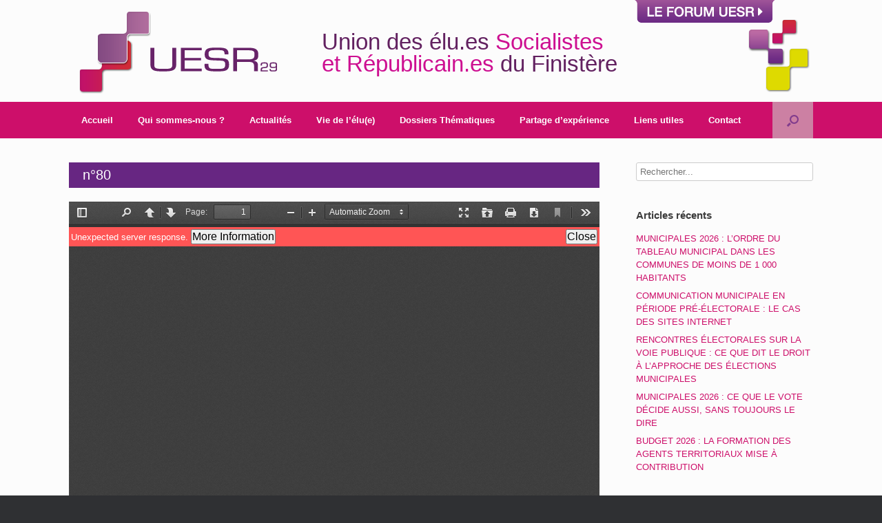

--- FILE ---
content_type: text/html; charset=UTF-8
request_url: https://uesr29.fr/n80/
body_size: 10555
content:
<!DOCTYPE html>
<html lang="fr-FR">
<head>
	<meta charset="UTF-8" />
	<meta http-equiv="X-UA-Compatible" content="IE=10" />
	<link rel="profile" href="http://gmpg.org/xfn/11" />
	<link rel="pingback" href="https://uesr29.fr/xmlrpc.php" />
	<script>
  (function(i,s,o,g,r,a,m){i['GoogleAnalyticsObject']=r;i[r]=i[r]||function(){
  (i[r].q=i[r].q||[]).push(arguments)},i[r].l=1*new Date();a=s.createElement(o),
  m=s.getElementsByTagName(o)[0];a.async=1;a.src=g;m.parentNode.insertBefore(a,m)
  })(window,document,'script','https://www.google-analytics.com/analytics.js','ga');

  ga('create', 'UA-9144359-65', 'auto');
  ga('send', 'pageview');

</script>
	<title>n°80 &#8211; Union des Elu.es Socialistes et Républicain.es du Finistère</title>
<link rel='dns-prefetch' href='//cdnjs.cloudflare.com' />
<link rel='dns-prefetch' href='//fonts.googleapis.com' />
<link rel='dns-prefetch' href='//s.w.org' />
<link rel="alternate" type="application/rss+xml" title="Union des Elu.es Socialistes et Républicain.es du Finistère &raquo; Flux" href="https://uesr29.fr/feed/" />
<link rel="alternate" type="application/rss+xml" title="Union des Elu.es Socialistes et Républicain.es du Finistère &raquo; Flux des commentaires" href="https://uesr29.fr/comments/feed/" />
		<script type="text/javascript">
			window._wpemojiSettings = {"baseUrl":"https:\/\/s.w.org\/images\/core\/emoji\/2.2.1\/72x72\/","ext":".png","svgUrl":"https:\/\/s.w.org\/images\/core\/emoji\/2.2.1\/svg\/","svgExt":".svg","source":{"concatemoji":"https:\/\/uesr29.fr\/wp-includes\/js\/wp-emoji-release.min.js?ver=4.7.31"}};
			!function(t,a,e){var r,n,i,o=a.createElement("canvas"),l=o.getContext&&o.getContext("2d");function c(t){var e=a.createElement("script");e.src=t,e.defer=e.type="text/javascript",a.getElementsByTagName("head")[0].appendChild(e)}for(i=Array("flag","emoji4"),e.supports={everything:!0,everythingExceptFlag:!0},n=0;n<i.length;n++)e.supports[i[n]]=function(t){var e,a=String.fromCharCode;if(!l||!l.fillText)return!1;switch(l.clearRect(0,0,o.width,o.height),l.textBaseline="top",l.font="600 32px Arial",t){case"flag":return(l.fillText(a(55356,56826,55356,56819),0,0),o.toDataURL().length<3e3)?!1:(l.clearRect(0,0,o.width,o.height),l.fillText(a(55356,57331,65039,8205,55356,57096),0,0),e=o.toDataURL(),l.clearRect(0,0,o.width,o.height),l.fillText(a(55356,57331,55356,57096),0,0),e!==o.toDataURL());case"emoji4":return l.fillText(a(55357,56425,55356,57341,8205,55357,56507),0,0),e=o.toDataURL(),l.clearRect(0,0,o.width,o.height),l.fillText(a(55357,56425,55356,57341,55357,56507),0,0),e!==o.toDataURL()}return!1}(i[n]),e.supports.everything=e.supports.everything&&e.supports[i[n]],"flag"!==i[n]&&(e.supports.everythingExceptFlag=e.supports.everythingExceptFlag&&e.supports[i[n]]);e.supports.everythingExceptFlag=e.supports.everythingExceptFlag&&!e.supports.flag,e.DOMReady=!1,e.readyCallback=function(){e.DOMReady=!0},e.supports.everything||(r=function(){e.readyCallback()},a.addEventListener?(a.addEventListener("DOMContentLoaded",r,!1),t.addEventListener("load",r,!1)):(t.attachEvent("onload",r),a.attachEvent("onreadystatechange",function(){"complete"===a.readyState&&e.readyCallback()})),(r=e.source||{}).concatemoji?c(r.concatemoji):r.wpemoji&&r.twemoji&&(c(r.twemoji),c(r.wpemoji)))}(window,document,window._wpemojiSettings);
		</script>
		<style type="text/css">
img.wp-smiley,
img.emoji {
	display: inline !important;
	border: none !important;
	box-shadow: none !important;
	height: 1em !important;
	width: 1em !important;
	margin: 0 .07em !important;
	vertical-align: -0.1em !important;
	background: none !important;
	padding: 0 !important;
}
</style>
<link rel='stylesheet' id='siteorigin-panels-front-css'  href='https://uesr29.fr/wp-content/plugins/siteorigin-panels/css/front.css?ver=2.4.21' type='text/css' media='all' />
<link rel='stylesheet' id='apss-font-awesome-css'  href='//cdnjs.cloudflare.com/ajax/libs/font-awesome/4.4.0/css/font-awesome.min.css?ver=4.2.6' type='text/css' media='all' />
<link rel='stylesheet' id='apss-font-opensans-css'  href='//fonts.googleapis.com/css?family=Open+Sans&#038;ver=4.7.31' type='text/css' media='all' />
<link rel='stylesheet' id='apss-frontend-css-css'  href='https://uesr29.fr/wp-content/plugins/accesspress-social-share/css/frontend.css?ver=4.2.6' type='text/css' media='all' />
<link rel='stylesheet' id='vantage-style-css'  href='https://uesr29.fr/wp-content/themes/uesr/style.css?ver=1.5.8' type='text/css' media='all' />
<link rel='stylesheet' id='font-awesome-css'  href='https://uesr29.fr/wp-content/themes/vantage/fontawesome/css/font-awesome.css?ver=4.6.2' type='text/css' media='all' />
<link rel='stylesheet' id='siteorigin-mobilenav-css'  href='https://uesr29.fr/wp-content/themes/vantage/inc/mobilenav/css/mobilenav.css?ver=1.5.8' type='text/css' media='all' />
<link rel='stylesheet' id='dflip-style-css'  href='https://uesr29.fr/wp-content/plugins/3d-flipbook-dflip-lite/assets/css/dflip.min.css?ver=2.2.32' type='text/css' media='all' />
<link rel='stylesheet' id='mimetypes-link-icons-css'  href='https://uesr29.fr/wp-content/plugins/mimetypes-link-icons/css/style.php?cssvars=bXRsaV9oZWlnaHQ9MTYmbXRsaV9pbWFnZV90eXBlPXBuZyZtdGxpX2xlZnRvcnJpZ2h0PWxlZnQ&#038;ver=3.0' type='text/css' media='all' />
<link rel='stylesheet' id='fancybox-css'  href='https://uesr29.fr/wp-content/plugins/easy-fancybox/fancybox/jquery.fancybox-1.3.8.min.css?ver=1.5.8.2' type='text/css' media='screen' />
<script type='text/javascript' src='https://uesr29.fr/wp-includes/js/jquery/jquery.js?ver=1.12.4'></script>
<script type='text/javascript' src='https://uesr29.fr/wp-includes/js/jquery/jquery-migrate.min.js?ver=1.4.1'></script>
<script type='text/javascript' src='https://uesr29.fr/wp-content/themes/vantage/js/jquery.flexslider.min.js?ver=2.1'></script>
<script type='text/javascript' src='https://uesr29.fr/wp-content/themes/vantage/js/jquery.touchSwipe.min.js?ver=1.6.6'></script>
<script type='text/javascript' src='https://uesr29.fr/wp-content/themes/vantage/js/jquery.theme-main.min.js?ver=1.5.8'></script>
<script type='text/javascript' src='https://uesr29.fr/wp-content/themes/vantage/js/jquery.fitvids.min.js?ver=1.0'></script>
<!--[if lt IE 9]>
<script type='text/javascript' src='https://uesr29.fr/wp-content/themes/vantage/js/html5.min.js?ver=3.7.3'></script>
<![endif]-->
<!--[if (gte IE 6)&(lte IE 8)]>
<script type='text/javascript' src='https://uesr29.fr/wp-content/themes/vantage/js/selectivizr.min.js?ver=1.0.2'></script>
<![endif]-->
<script type='text/javascript'>
/* <![CDATA[ */
var mobileNav = {"search":{"url":"https:\/\/uesr29.fr","placeholder":"Search"},"text":{"navigate":"Menu","back":"Back","close":"Close"},"nextIconUrl":"https:\/\/uesr29.fr\/wp-content\/themes\/vantage\/inc\/mobilenav\/images\/next.png","mobileMenuClose":"<i class=\"fa fa-times\"><\/i>"};
/* ]]> */
</script>
<script type='text/javascript' src='https://uesr29.fr/wp-content/themes/vantage/inc/mobilenav/js/mobilenav.min.js?ver=1.5.8'></script>
<script type='text/javascript' src='https://uesr29.fr/wp-content/plugins/siteorigin-premium/addons/theme/ajax-comments/js/ajax-comments.min.js?ver=1.0.3'></script>
<link rel='https://api.w.org/' href='https://uesr29.fr/wp-json/' />
<link rel="EditURI" type="application/rsd+xml" title="RSD" href="https://uesr29.fr/xmlrpc.php?rsd" />
<link rel="wlwmanifest" type="application/wlwmanifest+xml" href="https://uesr29.fr/wp-includes/wlwmanifest.xml" /> 
<link rel='prev' title='Michel BUREL maire de Plovan et vice-président de la Communauté de communes du Haut Pays Bigouden en charge de l’eau et du SAGE (schéma d’aménagement et de gestion des eaux).' href='https://uesr29.fr/michel-burel-maire-de-plovan-et-vice-president-de-la-communaute-de-communes-du-haut-pays-bigouden-en-charge-de-leau-et-du-sage-schema-damenagement-et-de-gestion-des-eaux/' />
<link rel='next' title='Qu’est-ce que le Service Civique?' href='https://uesr29.fr/quest-ce-que-le-service-civique/' />
<meta name="generator" content="WordPress 4.7.31" />
<link rel="canonical" href="https://uesr29.fr/n80/" />
<link rel='shortlink' href='https://uesr29.fr/?p=151' />
<link rel="alternate" type="application/json+oembed" href="https://uesr29.fr/wp-json/oembed/1.0/embed?url=https%3A%2F%2Fuesr29.fr%2Fn80%2F" />
<link rel="alternate" type="text/xml+oembed" href="https://uesr29.fr/wp-json/oembed/1.0/embed?url=https%3A%2F%2Fuesr29.fr%2Fn80%2F&#038;format=xml" />
<meta name="viewport" content="width=device-width, initial-scale=1" />		<style type="text/css">
			.so-mobilenav-mobile + * { display: none; }
			@media screen and (max-width: 890px) { .so-mobilenav-mobile + * { display: block; } .so-mobilenav-standard + * { display: none; } }
		</style>
		<style type="text/css" media="screen">
		#footer-widgets .widget { width: 100%; }
		#masthead-widgets .widget { width: 100%; }
	</style>
	<style type="text/css" id="vantage-footer-widgets">#footer-widgets aside { width : 100%; } </style> <style type="text/css" id="customizer-css">#masthead .hgroup h1, #masthead.masthead-logo-in-menu .logo > h1 { font-size: px } #page-title, article.post .entry-header h1.entry-title, article.page .entry-header h1.entry-title { color: #672682 } .entry-content h1, .entry-content h2, .entry-content h3, .entry-content h4, .entry-content h5, .entry-content h6, #comments .commentlist article .comment-author a, #comments .commentlist article .comment-author, #comments-title, #reply-title, #commentform label { color: #672682 } #comments-title, #reply-title { border-bottom-color: #672682 } #masthead .hgroup { padding-top: 10px; padding-bottom: 10px } .entry-content a, .entry-content a:visited, #secondary a, #secondary a:visited, #masthead .hgroup a, #masthead .hgroup a:visited, .comment-form .logged-in-as a, .comment-form .logged-in-as a:visited { color: #cd0f6a } .entry-content a:hover, .entry-content a:focus, .entry-content a:active, #secondary a:hover, #masthead .hgroup a:hover, #masthead .hgroup a:focus, #masthead .hgroup a:active, .comment-form .logged-in-as a:hover, .comment-form .logged-in-as a:focus, .comment-form .logged-in-as a:active { color: #96598e } .main-navigation ul { text-align: left } .main-navigation { background-color: #cd0f6a } .main-navigation a { color: #ffffff } .main-navigation ul ul { background-color: #813c8d } .main-navigation ul li:hover > a, #search-icon #search-icon-icon:hover { background-color: #813c8d } .main-navigation ul ul li:hover > a { background-color: #672682 } .main-navigation [class^="fa fa-"], .main-navigation .mobile-nav-icon { color: #ffffff } .main-navigation ul li.current-menu-item > a, .main-navigation ul li.current_page_item > a  { background-color: #672682 } #search-icon #search-icon-icon { background-color: #cc80a3 } #search-icon #search-icon-icon .vantage-icon-search { color: #813c8d } #search-icon .searchform { background-color: #cc80a3 } #search-icon .searchform input[name=s] { color: #3a3a3a } .main-navigation ul li a, #masthead.masthead-logo-in-menu .logo { padding-left: 18px; padding-right: 18px } #header-sidebar .widget_nav_menu ul.menu > li > ul.sub-menu { border-top-color: #515151 } .mobile-nav-frame { background-color: #6e2c85 } .mobile-nav-frame .title { background-color: #cd0f6a } .mobile-nav-frame ul li a.link, .mobile-nav-frame .next { color: #ffffff } .mobile-nav-frame ul { background-color: #6e2c85; border-color: #cd0f6a } a.button, button, html input[type="button"], input[type="reset"], input[type="submit"], .post-navigation a, #image-navigation a, article.post .more-link, article.page .more-link, .paging-navigation a, .woocommerce #page-wrapper .button, .woocommerce a.button, .woocommerce .checkout-button, .woocommerce input.button, #infinite-handle span button { text-shadow: none } a.button, button, html input[type="button"], input[type="reset"], input[type="submit"], .post-navigation a, #image-navigation a, article.post .more-link, article.page .more-link, .paging-navigation a, .woocommerce #page-wrapper .button, .woocommerce a.button, .woocommerce .checkout-button, .woocommerce input.button, .woocommerce #respond input#submit.alt, .woocommerce a.button.alt, .woocommerce button.button.alt, .woocommerce input.button.alt, #infinite-handle span { -webkit-box-shadow: none; -moz-box-shadow: none; box-shadow: none } #masthead { background-image: url("http://entetedemo.com/uesr29/wp-content/uploads/2017/01/header-1.jpg") } </style><link rel="icon" href="https://uesr29.fr/wp-content/uploads/2017/01/cropped-LogoUesr-1-32x32.png" sizes="32x32" />
<link rel="icon" href="https://uesr29.fr/wp-content/uploads/2017/01/cropped-LogoUesr-1-192x192.png" sizes="192x192" />
<link rel="apple-touch-icon-precomposed" href="https://uesr29.fr/wp-content/uploads/2017/01/cropped-LogoUesr-1-180x180.png" />
<meta name="msapplication-TileImage" content="https://uesr29.fr/wp-content/uploads/2017/01/cropped-LogoUesr-1-270x270.png" />

<!-- Easy FancyBox 1.5.8.2 using FancyBox 1.3.8 - RavanH (http://status301.net/wordpress-plugins/easy-fancybox/) -->
<script type="text/javascript">
/* <![CDATA[ */
var fb_timeout = null;
var fb_opts = { 'overlayShow' : true, 'hideOnOverlayClick' : true, 'showCloseButton' : true, 'margin' : 20, 'centerOnScroll' : true, 'enableEscapeButton' : true, 'autoScale' : true };
var easy_fancybox_handler = function(){
	/* IMG */
	var fb_IMG_select = 'a[href*=".jpg"]:not(.nolightbox,li.nolightbox>a), area[href*=".jpg"]:not(.nolightbox), a[href*=".jpeg"]:not(.nolightbox,li.nolightbox>a), area[href*=".jpeg"]:not(.nolightbox), a[href*=".png"]:not(.nolightbox,li.nolightbox>a), area[href*=".png"]:not(.nolightbox)';
	jQuery(fb_IMG_select).addClass('fancybox image');
	var fb_IMG_sections = jQuery('div.gallery ');
	fb_IMG_sections.each(function() { jQuery(this).find(fb_IMG_select).attr('rel', 'gallery-' + fb_IMG_sections.index(this)); });
	jQuery('a.fancybox, area.fancybox, li.fancybox a').fancybox( jQuery.extend({}, fb_opts, { 'transitionIn' : 'elastic', 'easingIn' : 'easeOutBack', 'transitionOut' : 'elastic', 'easingOut' : 'easeInBack', 'opacity' : false, 'hideOnContentClick' : false, 'titleShow' : true, 'titlePosition' : 'over', 'titleFromAlt' : true, 'showNavArrows' : true, 'enableKeyboardNav' : true, 'cyclic' : false }) );
}
var easy_fancybox_auto = function(){
	/* Auto-click */
	setTimeout(function(){jQuery('#fancybox-auto').trigger('click')},1000);
}
/* ]]> */
</script>
</head>

<body class="post-template-default single single-post postid-151 single-format-standard wp-custom-logo group-blog responsive layout-full no-js has-sidebar has-menu-search page-layout-default mobilenav">


<div id="page-wrapper">

	
	
		<header id="masthead" class="site-header" role="banner">

	<div class="hgroup full-container ">

					<a class="forum" href="http://forumuesr.fr/" target="_blank"><img src="https://uesr29.fr/wp-content/themes/uesr/design/Btn_Forum.png" /></a>
			<a href="https://uesr29.fr/" title="Union des Elu.es Socialistes et Républicain.es du Finistère" rel="home" class="logo"><img src="https://uesr29.fr/wp-content/uploads/2017/01/LogoUesr.png"  class="logo-no-height-constrain"  width="312"  height="128"  alt="Union des Elu.es Socialistes et Républicain.es du Finistère Logo"  /></a>
			<h1 class="TitrePrinc">Union des élu.es <span class="purple">Socialistes<br/>et Républicain.es</span> du Finistère</h1>
			
				<div class="support-text">
									</div>

			
		
	</div><!-- .hgroup.full-container -->

	
<nav role="navigation" class="site-navigation main-navigation primary use-sticky-menu mobile-navigation">

	<div class="full-container">
							<div id="search-icon">
				<div id="search-icon-icon"><div class="vantage-icon-search"></div></div>
				
<form method="get" class="searchform" action="https://uesr29.fr/" role="search">
	<input type="text" class="field" name="s" value="" placeholder="Rechercher..."/>
</form>
			</div>
		
					<div id="so-mobilenav-standard-1" data-id="1" class="so-mobilenav-standard"></div><div class="menu-menu-1-container"><ul id="menu-menu-1" class="menu"><li id="menu-item-25" class="menu-item menu-item-type-post_type menu-item-object-page menu-item-home menu-item-25"><a href="https://uesr29.fr/">Accueil</a></li>
<li id="menu-item-314" class="menu-item menu-item-type-custom menu-item-object-custom menu-item-has-children menu-item-314"><a href="#"><span class="icon"></span>Qui sommes-nous ?</a>
<ul class="sub-menu">
	<li id="menu-item-33" class="menu-item menu-item-type-post_type menu-item-object-page menu-item-33"><a href="https://uesr29.fr/qui-sommes-nous/nos-missions/">Nos Missions</a></li>
	<li id="menu-item-1397" class="menu-item menu-item-type-taxonomy menu-item-object-category menu-item-1397"><a href="https://uesr29.fr/category/edito-du-president/">L&rsquo;édito du président</a></li>
	<li id="menu-item-32" class="menu-item menu-item-type-post_type menu-item-object-page menu-item-32"><a href="https://uesr29.fr/qui-sommes-nous/le-bureau/">Le Bureau</a></li>
	<li id="menu-item-105" class="menu-item menu-item-type-taxonomy menu-item-object-category menu-item-105"><a href="https://uesr29.fr/category/vie-de-lassociation/">Vie de L&rsquo;association</a></li>
	<li id="menu-item-30" class="menu-item menu-item-type-post_type menu-item-object-page menu-item-30"><a href="https://uesr29.fr/qui-sommes-nous/la-fnesr/">La FNESR</a></li>
	<li id="menu-item-147" class="menu-item menu-item-type-taxonomy menu-item-object-category current-post-ancestor current-menu-parent current-post-parent menu-item-147"><a href="https://uesr29.fr/category/la-lettre-de-luesr/">La Lettre de l&rsquo;UESR</a></li>
</ul>
</li>
<li id="menu-item-533" class="menu-item menu-item-type-custom menu-item-object-custom menu-item-has-children menu-item-533"><a href="#"><span class="icon"></span>Actualités</a>
<ul class="sub-menu">
	<li id="menu-item-38" class="menu-item menu-item-type-taxonomy menu-item-object-category menu-item-38"><a href="https://uesr29.fr/category/actu/actualites/">Actualités</a></li>
	<li id="menu-item-495" class="menu-item menu-item-type-taxonomy menu-item-object-category menu-item-495"><a href="https://uesr29.fr/category/actu/le-decryptage-parlementaire/">Le décryptage parlementaire</a></li>
	<li id="menu-item-496" class="menu-item menu-item-type-taxonomy menu-item-object-category menu-item-496"><a href="https://uesr29.fr/category/actu/le-point-regional/">Le point régional</a></li>
	<li id="menu-item-497" class="menu-item menu-item-type-taxonomy menu-item-object-category menu-item-497"><a href="https://uesr29.fr/category/actu/le-zoom-du-departement/">Le zoom du département</a></li>
</ul>
</li>
<li id="menu-item-55" class="menu-item menu-item-type-taxonomy menu-item-object-category menu-item-has-children menu-item-55"><a href="https://uesr29.fr/category/vie-de-lelue/">Vie de l&rsquo;élu(e)</a>
<ul class="sub-menu">
	<li id="menu-item-62" class="menu-item menu-item-type-taxonomy menu-item-object-category menu-item-62"><a href="https://uesr29.fr/category/vie-de-lelue/statut-de-lelue/">Statut de l&rsquo;élu(e)</a></li>
	<li id="menu-item-60" class="menu-item menu-item-type-taxonomy menu-item-object-category menu-item-60"><a href="https://uesr29.fr/category/vie-de-lelue/lelue-minoritaire/">L&rsquo;élu(e) minoritaire</a></li>
	<li id="menu-item-57" class="menu-item menu-item-type-taxonomy menu-item-object-category menu-item-57"><a href="https://uesr29.fr/category/vie-de-lelue/droit-a-la-formation/">Droit à la formation</a></li>
	<li id="menu-item-56" class="menu-item menu-item-type-taxonomy menu-item-object-category menu-item-56"><a href="https://uesr29.fr/category/vie-de-lelue/droit-a-linformation/">Droit à l&rsquo;information</a></li>
	<li id="menu-item-59" class="menu-item menu-item-type-taxonomy menu-item-object-category menu-item-59"><a href="https://uesr29.fr/category/vie-de-lelue/elections/">Élections</a></li>
	<li id="menu-item-61" class="menu-item menu-item-type-taxonomy menu-item-object-category menu-item-61"><a href="https://uesr29.fr/category/vie-de-lelue/les-101-questions-les-plus-posees/">Les 101 questions les plus posées</a></li>
</ul>
</li>
<li id="menu-item-39" class="menu-item menu-item-type-taxonomy menu-item-object-category menu-item-has-children menu-item-39"><a href="https://uesr29.fr/category/dossiers-thematiques/">Dossiers Thématiques</a>
<ul class="sub-menu">
	<li id="menu-item-40" class="menu-item menu-item-type-taxonomy menu-item-object-category menu-item-40"><a href="https://uesr29.fr/category/dossiers-thematiques/agriculture/">Agriculture</a></li>
	<li id="menu-item-42" class="menu-item menu-item-type-taxonomy menu-item-object-category menu-item-42"><a href="https://uesr29.fr/category/dossiers-thematiques/assainissement-eau/">Assainissement / Eau</a></li>
	<li id="menu-item-537" class="menu-item menu-item-type-taxonomy menu-item-object-category menu-item-537"><a href="https://uesr29.fr/category/dossiers-thematiques/citoyennete/">Citoyenneté</a></li>
	<li id="menu-item-43" class="menu-item menu-item-type-taxonomy menu-item-object-category menu-item-43"><a href="https://uesr29.fr/category/dossiers-thematiques/education/">Éducation</a></li>
	<li id="menu-item-44" class="menu-item menu-item-type-taxonomy menu-item-object-category menu-item-44"><a href="https://uesr29.fr/category/dossiers-thematiques/environnement/">Environnement</a></li>
	<li id="menu-item-45" class="menu-item menu-item-type-taxonomy menu-item-object-category menu-item-45"><a href="https://uesr29.fr/category/dossiers-thematiques/finances-locales/">Finances locales</a></li>
	<li id="menu-item-46" class="menu-item menu-item-type-taxonomy menu-item-object-category menu-item-46"><a href="https://uesr29.fr/category/dossiers-thematiques/littoral/">Littoral</a></li>
	<li id="menu-item-47" class="menu-item menu-item-type-taxonomy menu-item-object-category menu-item-47"><a href="https://uesr29.fr/category/dossiers-thematiques/reformes-territoriales/">Réformes territoriales</a></li>
	<li id="menu-item-48" class="menu-item menu-item-type-taxonomy menu-item-object-category menu-item-48"><a href="https://uesr29.fr/category/dossiers-thematiques/ruralite/">Ruralité</a></li>
	<li id="menu-item-49" class="menu-item menu-item-type-taxonomy menu-item-object-category menu-item-49"><a href="https://uesr29.fr/category/dossiers-thematiques/sante/">Santé</a></li>
	<li id="menu-item-50" class="menu-item menu-item-type-taxonomy menu-item-object-category menu-item-50"><a href="https://uesr29.fr/category/dossiers-thematiques/securite/">Sécurité</a></li>
	<li id="menu-item-51" class="menu-item menu-item-type-taxonomy menu-item-object-category menu-item-51"><a href="https://uesr29.fr/category/dossiers-thematiques/urbanisme/">Urbanisme</a></li>
</ul>
</li>
<li id="menu-item-52" class="menu-item menu-item-type-taxonomy menu-item-object-category menu-item-has-children menu-item-52"><a href="https://uesr29.fr/category/partage-dexperience/">Partage d&rsquo;expérience</a>
<ul class="sub-menu">
	<li id="menu-item-53" class="menu-item menu-item-type-taxonomy menu-item-object-category menu-item-53"><a href="https://uesr29.fr/category/partage-dexperience/nouvelles-communes/">Nouvelles Communes</a></li>
</ul>
</li>
<li id="menu-item-26" class="menu-item menu-item-type-post_type menu-item-object-page menu-item-26"><a href="https://uesr29.fr/liens-utiles/">Liens utiles</a></li>
<li id="menu-item-37" class="menu-item menu-item-type-post_type menu-item-object-page menu-item-37"><a href="https://uesr29.fr/contact/">Contact</a></li>
</ul></div><div id="so-mobilenav-mobile-1" data-id="1" class="so-mobilenav-mobile"></div><div class="menu-mobilenav-container"><ul id="mobile-nav-item-wrap-1" class="menu"><li><a href="#" class="mobilenav-main-link" data-id="1"><span class="mobile-nav-icon"></span>Menu</a></li></ul></div>			</div>
</nav><!-- .site-navigation .main-navigation -->

</header><!-- #masthead .site-header -->

	
	
	
	
	<div id="main" class="site-main">
		<div class="full-container">
			
<div id="primary" class="content-area">
	<div id="content" class="site-content" role="main">

	
		
<article id="post-151" class="post post-151 type-post status-publish format-standard hentry category-la-lettre-de-luesr"> 

	<div class="entry-main">

		
					<header class="entry-header">

				

									<h1 class="entry-title">n°80</h1>
																
			</header><!-- .entry-header -->
		
		<div class="entry-content">
			<iframe class="pdfjs-viewer" width="100%" height="849px" src="https://uesr29.fr/wp-content/plugins/pdf-viewer/stable/web/viewer.html?file=http://uesr29.fr/wp-content/uploads/2017/01/Lettre_UESR_no80.pdf"></iframe> 
<div class='apss-social-share apss-theme-4 clearfix' >


				<div class='apss-facebook apss-single-icon'>
					<a rel='nofollow'  title="Share on Facebook" target='_blank' href='https://www.facebook.com/sharer/sharer.php?u=https://uesr29.fr/n80/'>
						<div class='apss-icon-block clearfix'>
							<i class='fa fa-facebook'></i>
							<span class='apss-social-text'>Share on Facebook</span>
							<span class='apss-share'>Share</span>
						</div>
											</a>
				</div>
								<div class='apss-twitter apss-single-icon'>
					<a rel='nofollow'  href="https://twitter.com/intent/tweet?text=n%C2%B080&amp;url=https%3A%2F%2Fuesr29.fr%2Fn80%2F&amp;"  title="Share on Twitter" target='_blank'>
						<div class='apss-icon-block clearfix'>
							<i class='fa fa-twitter'></i>
							<span class='apss-social-text'>Share on Twitter</span><span class='apss-share'>Tweet</span>
						</div>
											</a>
				</div>
								<div class='apss-google-plus apss-single-icon'>
					<a rel='nofollow'  title="Share on Google Plus" target='_blank' href='https://plus.google.com/share?url=https://uesr29.fr/n80/'>
						<div class='apss-icon-block clearfix'>
							<i class='fa fa-google-plus'></i>
							<span class='apss-social-text'>Share on Google Plus</span>
							<span class='apss-share'>Share</span>
						</div>
											</a>
				</div>
								<div class='apss-email apss-single-icon'>
					<a rel='nofollow' class='share-email-popup' title="Share it on Email" target='_blank' href='mailto:?subject=visitez ce lien https://uesr29.fr/n80/&amp;body=Bonjour,
j'ai trouvé ce lien pour toi: "n%C2%B080". Voici le lien: https://uesr29.fr/n80/. merci.'>
						<div class='apss-icon-block clearfix'>
							<i class='fa  fa-envelope'></i>
							<span class='apss-social-text'>Send email</span>
							<span class='apss-share'>Mail</span>
						</div>
					</a>
				</div>

								<div class='apss-print apss-single-icon'>
					<a rel='nofollow' title="Print" href='javascript:void(0);' onclick='window.print(); return false;'>
						<div class='apss-icon-block clearfix'><i class='fa fa-print'></i>
							<span class='apss-social-text'>Print</span>
							<span class='apss-share'>Print</span>
						</div>
					</a>
				</div>
				</div>					</div><!-- .entry-content -->

					<div class="entry-categories">
				Posted in <a href="https://uesr29.fr/category/la-lettre-de-luesr/" rel="category tag">La Lettre de l'UESR</a>.			</div>
		
		

		
	</div>

</article><!-- #post-151 -->
		

			<nav role="navigation" id="nav-below" class="site-navigation post-navigation">
		<h1 class="assistive-text">Post navigation</h1>

	
		<div class="single-nav-wrapper">
			<div class="nav-previous"><a href="https://uesr29.fr/michel-burel-maire-de-plovan-et-vice-president-de-la-communaute-de-communes-du-haut-pays-bigouden-en-charge-de-leau-et-du-sage-schema-damenagement-et-de-gestion-des-eaux/" rel="prev"><span class="meta-nav">&larr;</span> Michel BUREL maire de Plovan&hellip;</a></div>			<div class="nav-next"><a href="https://uesr29.fr/quest-ce-que-le-service-civique/" rel="next">Qu’est-ce que le Service Civique? <span class="meta-nav">&rarr;</span></a></div>		</div>

	
	</nav><!-- #nav-below -->
	
		
	
	</div><!-- #content .site-content -->
</div><!-- #primary .content-area -->


<div id="secondary" class="widget-area" role="complementary">
		<aside id="search-2" class="widget widget_search">
<form method="get" class="searchform" action="https://uesr29.fr/" role="search">
	<input type="text" class="field" name="s" value="" placeholder="Rechercher..."/>
</form>
</aside>		<aside id="recent-posts-2" class="widget widget_recent_entries">		<h3 class="widget-title">Articles récents</h3>		<ul>
					<li>
				<a href="https://uesr29.fr/municipales-2026-lordre-du-tableau-municipal-dans-les-communes-de-moins-de-1-000-habitants/">MUNICIPALES 2026 : L’ORDRE DU TABLEAU MUNICIPAL DANS LES COMMUNES DE MOINS DE 1 000 HABITANTS</a>
						</li>
					<li>
				<a href="https://uesr29.fr/communication-municipale-en-periode-pre-electorale-le-cas-des-sites-internet/">COMMUNICATION MUNICIPALE EN PÉRIODE PRÉ-ÉLECTORALE : LE CAS DES SITES INTERNET</a>
						</li>
					<li>
				<a href="https://uesr29.fr/rencontres-electorales-sur-la-voie-publique-ce-que-dit-le-droit-a-lapproche-des-elections-municipales/">RENCONTRES ÉLECTORALES SUR LA VOIE PUBLIQUE : CE QUE DIT LE DROIT À L’APPROCHE DES ÉLECTIONS MUNICIPALES</a>
						</li>
					<li>
				<a href="https://uesr29.fr/municipales-2026-ce-que-le-vote-decide-aussi-sans-toujours-le-dire/">MUNICIPALES 2026 : CE QUE LE VOTE DÉCIDE AUSSI, SANS TOUJOURS LE DIRE</a>
						</li>
					<li>
				<a href="https://uesr29.fr/budget-2026-la-formation-des-agents-territoriaux-mise-a-contribution/">BUDGET 2026 : LA FORMATION DES AGENTS TERRITORIAUX MISE À CONTRIBUTION</a>
						</li>
				</ul>
		</aside>		<aside id="categories-2" class="widget widget_categories"><h3 class="widget-title">Catégories</h3>		<ul>
	<li class="cat-item cat-item-38"><a href="https://uesr29.fr/category/actu/" >Actu</a>
<ul class='children'>
	<li class="cat-item cat-item-2"><a href="https://uesr29.fr/category/actu/actualites/" >Actualités</a>
</li>
	<li class="cat-item cat-item-34"><a href="https://uesr29.fr/category/actu/le-decryptage-parlementaire/" >Le décryptage parlementaire</a>
</li>
	<li class="cat-item cat-item-36"><a href="https://uesr29.fr/category/actu/le-point-regional/" >Le point régional</a>
</li>
	<li class="cat-item cat-item-35"><a href="https://uesr29.fr/category/actu/le-zoom-du-departement/" >Le zoom du département</a>
</li>
</ul>
</li>
	<li class="cat-item cat-item-11"><a href="https://uesr29.fr/category/dossiers-thematiques/" >Dossiers Thématiques</a>
<ul class='children'>
	<li class="cat-item cat-item-13"><a href="https://uesr29.fr/category/dossiers-thematiques/agriculture/" >Agriculture</a>
</li>
	<li class="cat-item cat-item-14"><a href="https://uesr29.fr/category/dossiers-thematiques/assainissement-eau/" >Assainissement / Eau</a>
</li>
	<li class="cat-item cat-item-37"><a href="https://uesr29.fr/category/dossiers-thematiques/citoyennete/" >Citoyenneté</a>
</li>
	<li class="cat-item cat-item-66"><a href="https://uesr29.fr/category/dossiers-thematiques/decentralisation/" >Décentralisation</a>
</li>
	<li class="cat-item cat-item-19"><a href="https://uesr29.fr/category/dossiers-thematiques/education/" >Éducation</a>
</li>
	<li class="cat-item cat-item-18"><a href="https://uesr29.fr/category/dossiers-thematiques/environnement/" >Environnement</a>
</li>
	<li class="cat-item cat-item-39"><a href="https://uesr29.fr/category/dossiers-thematiques/europe/" >Europe</a>
</li>
	<li class="cat-item cat-item-16"><a href="https://uesr29.fr/category/dossiers-thematiques/finances-locales/" >Finances locales</a>
</li>
	<li class="cat-item cat-item-20"><a href="https://uesr29.fr/category/dossiers-thematiques/littoral/" >Littoral</a>
</li>
	<li class="cat-item cat-item-40"><a href="https://uesr29.fr/category/dossiers-thematiques/numerique/" >Numérique</a>
</li>
	<li class="cat-item cat-item-46"><a href="https://uesr29.fr/category/dossiers-thematiques/peche-dossiers-thematiques/" >Pêche</a>
</li>
	<li class="cat-item cat-item-12"><a href="https://uesr29.fr/category/dossiers-thematiques/reformes-territoriales/" >Réformes territoriales</a>
</li>
	<li class="cat-item cat-item-43"><a href="https://uesr29.fr/category/dossiers-thematiques/revitalisation-bourg-dossiers-thematiques/" >Revitalisation Bourg</a>
</li>
	<li class="cat-item cat-item-21"><a href="https://uesr29.fr/category/dossiers-thematiques/ruralite/" >Ruralité</a>
</li>
	<li class="cat-item cat-item-15"><a href="https://uesr29.fr/category/dossiers-thematiques/sante/" >Santé</a>
</li>
	<li class="cat-item cat-item-22"><a href="https://uesr29.fr/category/dossiers-thematiques/securite/" >Sécurité</a>
</li>
	<li class="cat-item cat-item-17"><a href="https://uesr29.fr/category/dossiers-thematiques/urbanisme/" >Urbanisme</a>
</li>
</ul>
</li>
	<li class="cat-item cat-item-33"><a href="https://uesr29.fr/category/edito-du-president/" >edito du président</a>
</li>
	<li class="cat-item cat-item-31"><a href="https://uesr29.fr/category/la-lettre-de-luesr/" >La Lettre de l&#039;UESR</a>
</li>
	<li class="cat-item cat-item-1"><a href="https://uesr29.fr/category/non-classe/" >Non classé</a>
</li>
	<li class="cat-item cat-item-24"><a href="https://uesr29.fr/category/partage-dexperience/" >Partage d&#039;expérience</a>
<ul class='children'>
	<li class="cat-item cat-item-44"><a href="https://uesr29.fr/category/partage-dexperience/ecole-intercommunale/" >Ecole intercommunale</a>
</li>
	<li class="cat-item cat-item-41"><a href="https://uesr29.fr/category/partage-dexperience/lutte-contre-les-inondations/" >Lutte contre les inondations</a>
</li>
	<li class="cat-item cat-item-25"><a href="https://uesr29.fr/category/partage-dexperience/nouvelles-communes/" >Nouvelles Communes</a>
</li>
</ul>
</li>
	<li class="cat-item cat-item-45"><a href="https://uesr29.fr/category/peche/" >Pêche</a>
</li>
	<li class="cat-item cat-item-42"><a href="https://uesr29.fr/category/revitalisation-bourg/" >Revitalisation Bourg</a>
</li>
	<li class="cat-item cat-item-29"><a href="https://uesr29.fr/category/vie-de-lassociation/" >Vie de L&#039;association</a>
</li>
	<li class="cat-item cat-item-3"><a href="https://uesr29.fr/category/vie-de-lelue/" >Vie de l&#039;élu(e)</a>
<ul class='children'>
	<li class="cat-item cat-item-7"><a href="https://uesr29.fr/category/vie-de-lelue/droit-a-linformation/" >Droit à l&#039;information</a>
</li>
	<li class="cat-item cat-item-6"><a href="https://uesr29.fr/category/vie-de-lelue/droit-a-la-formation/" >Droit à la formation</a>
</li>
	<li class="cat-item cat-item-9"><a href="https://uesr29.fr/category/vie-de-lelue/elections/" >Élections</a>
</li>
	<li class="cat-item cat-item-5"><a href="https://uesr29.fr/category/vie-de-lelue/lelue-minoritaire/" >L&#039;élu(e) minoritaire</a>
</li>
	<li class="cat-item cat-item-10"><a href="https://uesr29.fr/category/vie-de-lelue/les-101-questions-les-plus-posees/" >Les 101 questions les plus posées</a>
</li>
	<li class="cat-item cat-item-4"><a href="https://uesr29.fr/category/vie-de-lelue/statut-de-lelue/" >Statut de l&#039;élu(e)</a>
</li>
</ul>
</li>
		</ul>
</aside>	</div><!-- #secondary .widget-area -->

					</div><!-- .full-container -->
	</div><!-- #main .site-main -->

	
	
	<footer id="colophon" class="site-footer" role="contentinfo">

			<div id="footer-widgets" class="full-container">
			<aside id="siteorigin-panels-builder-2" class="widget widget_siteorigin-panels-builder"><div id="pl-w58875a1785f32"><div class="panel-grid" id="pg-w58875a1785f32-0" ><div class="panel-grid-cell" id="pgc-w58875a1785f32-0-0" ><div class="so-panel widget widget_sow-editor panel-first-child panel-last-child" id="panel-w58875a1785f32-0-0-0" data-index="0"><div style="color:#ffffff !important;" class="panel-widget-style" ><div class="so-widget-sow-editor so-widget-sow-editor-base">
<div class="siteorigin-widget-tinymce textwidget">
	<p><a href="http://uesr29.fr">Accueil du site</a></p>
<p><a href="http://uesr29.fr/plan-du-site/">Plan du site</a></p>
<p><a href="http://uesr29.fr/mentions-legales/">Mentions Légales</a></p>
</div>
</div></div></div></div><div class="panel-grid-cell" id="pgc-w58875a1785f32-0-1" ><div class="so-panel widget widget_sow-editor panel-first-child panel-last-child" id="panel-w58875a1785f32-0-1-0" data-index="1"><div style="color:#ffffff !important;" class="panel-widget-style" ><div class="so-widget-sow-editor so-widget-sow-editor-base">
<div class="siteorigin-widget-tinymce textwidget">
	<p><strong>La Lettre de l'UESR</strong></p>
<p>Retrouvez, les numéros des lettres déjà parus, <a href="http://uesr29.fr/category/la-lettre-de-luesr/">à télécharger ici</a></p>
</div>
</div></div></div></div><div class="panel-grid-cell" id="pgc-w58875a1785f32-0-2" ><div class="so-panel widget widget_sow-social-media-buttons panel-first-child panel-last-child" id="panel-w58875a1785f32-0-2-0" data-index="2"><div class="so-widget-sow-social-media-buttons so-widget-sow-social-media-buttons-atom-35ca0117dea3"><div class="social-media-button-container">
	
		<a class="ow-button-hover sow-social-media-button-twitter sow-social-media-button" title="Union des Elu.es Socialistes et Républicain.es du Finistère on Twitter" target="_blank" href="https://twitter.com/https://twitter.com/uesr29" >
			<span>
								<span class="sow-icon-fontawesome" data-sow-icon="&#xf099;" ></span>							</span>
		</a>
	
		<a class="ow-button-hover sow-social-media-button-facebook sow-social-media-button" title="Union des Elu.es Socialistes et Républicain.es du Finistère on Facebook" target="_blank" href="https://www.facebook.com/uesr.dufinistere?fref=ts" >
			<span>
								<span class="sow-icon-fontawesome" data-sow-icon="&#xf09a;" ></span>							</span>
		</a>
	</div>
</div></div></div><div class="panel-grid-cell" id="pgc-w58875a1785f32-0-3" ><div class="so-panel widget widget_sow-image panel-first-child panel-last-child" id="panel-w58875a1785f32-0-3-0" data-index="3"><div class="so-widget-sow-image so-widget-sow-image-default-3f547a15eaaa">

<div class="sow-image-container">
	<img src="https://uesr29.fr/wp-content/uploads/2017/01/uesrwhite.png" width="264" height="118" srcset="" title="uesrwhite"  class="so-widget-image"/>
</div>

</div></div></div></div></div></aside>		</div><!-- #footer-widgets -->
	
	
	
</footer><!-- #colophon .site-footer -->

	
</div><!-- #page-wrapper -->


<style type="text/css" media="all" id="siteorigin-panels-grids-wp_footer">/* Layout w58875a1785f32 */ #pgc-w58875a1785f32-0-0 , #pgc-w58875a1785f32-0-1 , #pgc-w58875a1785f32-0-2 , #pgc-w58875a1785f32-0-3 { width:25% } #pg-w58875a1785f32-0 .panel-grid-cell { float:left } #pl-w58875a1785f32 .panel-grid-cell .so-panel { margin-bottom:35px } #pl-w58875a1785f32 .panel-grid-cell .so-panel:last-child { margin-bottom:0px } #pg-w58875a1785f32-0 { margin-left:-15px;margin-right:-15px } #pg-w58875a1785f32-0 .panel-grid-cell { padding-left:15px;padding-right:15px } @media (max-width:780px){ #pg-w58875a1785f32-0 .panel-grid-cell { float:none;width:auto } #pgc-w58875a1785f32-0-0 , #pgc-w58875a1785f32-0-1 , #pgc-w58875a1785f32-0-2 { margin-bottom:35px } #pl-w58875a1785f32 .panel-grid , #pl-w58875a1785f32 .panel-grid-cell {  } #pl-w58875a1785f32 .panel-grid .panel-grid-cell-empty { display:none } #pl-w58875a1785f32 .panel-grid .panel-grid-cell-mobile-last { margin-bottom:0px }  } </style><a href="#" id="scroll-to-top" class="scroll-to-top" title="Back To Top"><span class="vantage-icon-arrow-up"></span></a><link rel='stylesheet' id='sow-social-media-buttons-atom-35ca0117dea3-css'  href='https://uesr29.fr/wp-content/uploads/siteorigin-widgets/sow-social-media-buttons-atom-35ca0117dea3.css?ver=4.7.31' type='text/css' media='all' />
<link rel='stylesheet' id='siteorigin-widget-icon-font-fontawesome-css'  href='https://uesr29.fr/wp-content/plugins/so-widgets-bundle/icons/fontawesome/style.css?ver=4.7.31' type='text/css' media='all' />
<link rel='stylesheet' id='sow-image-default-3f547a15eaaa-css'  href='https://uesr29.fr/wp-content/uploads/siteorigin-widgets/sow-image-default-3f547a15eaaa.css?ver=4.7.31' type='text/css' media='all' />
<script type='text/javascript'>
/* <![CDATA[ */
var frontend_ajax_object = {"ajax_url":"https:\/\/uesr29.fr\/wp-admin\/admin-ajax.php","ajax_nonce":"e76d221074"};
/* ]]> */
</script>
<script type='text/javascript' src='https://uesr29.fr/wp-content/plugins/accesspress-social-share/js/frontend.js?ver=4.2.6'></script>
<script type='text/javascript' src='https://uesr29.fr/wp-content/plugins/3d-flipbook-dflip-lite/assets/js/dflip.min.js?ver=2.2.32'></script>
<script type='text/javascript'>
/* <![CDATA[ */
var i18n_mtli = {"hidethings":"1","enable_async":"","enable_async_debug":"","avoid_selector":".wp-caption"};
/* ]]> */
</script>
<script type='text/javascript' src='https://uesr29.fr/wp-content/plugins/mimetypes-link-icons/js/mtli-str-replace.min.js?ver=3.1.0'></script>
<script type='text/javascript' src='https://uesr29.fr/wp-includes/js/wp-embed.min.js?ver=4.7.31'></script>
<script type='text/javascript' src='https://uesr29.fr/wp-content/plugins/easy-fancybox/fancybox/jquery.fancybox-1.3.8.min.js?ver=1.5.8.2'></script>
<script type='text/javascript' src='https://uesr29.fr/wp-content/plugins/easy-fancybox/js/jquery.easing.min.js?ver=1.3.2'></script>
<script type='text/javascript' src='https://uesr29.fr/wp-content/plugins/easy-fancybox/js/jquery.mousewheel.min.js?ver=3.1.12'></script>
<script data-cfasync="false"> var dFlipLocation = "https://uesr29.fr/wp-content/plugins/3d-flipbook-dflip-lite/assets/"; var dFlipWPGlobal = {"text":{"toggleSound":"Turn on\/off Sound","toggleThumbnails":"Toggle Thumbnails","toggleOutline":"Toggle Outline\/Bookmark","previousPage":"Previous Page","nextPage":"Next Page","toggleFullscreen":"Toggle Fullscreen","zoomIn":"Zoom In","zoomOut":"Zoom Out","toggleHelp":"Toggle Help","singlePageMode":"Single Page Mode","doublePageMode":"Double Page Mode","downloadPDFFile":"Download PDF File","gotoFirstPage":"Goto First Page","gotoLastPage":"Goto Last Page","share":"Share","mailSubject":"I wanted you to see this FlipBook","mailBody":"Check out this site {{url}}","loading":"DearFlip: Loading "},"moreControls":"download,pageMode,startPage,endPage,sound","hideControls":"","scrollWheel":"false","backgroundColor":"#777","backgroundImage":"","height":"auto","paddingLeft":"20","paddingRight":"20","controlsPosition":"bottom","duration":800,"soundEnable":"true","enableDownload":"true","showSearchControl":"false","showPrintControl":"false","enableAnnotation":false,"enableAnalytics":"false","webgl":"true","hard":"none","maxTextureSize":"1600","rangeChunkSize":"524288","zoomRatio":1.5,"stiffness":3,"pageMode":"0","singlePageMode":"0","pageSize":"0","autoPlay":"false","autoPlayDuration":5000,"autoPlayStart":"false","linkTarget":"2","sharePrefix":"flipbook-"};</script><script type="text/javascript">
jQuery(document).on('ready post-load', function(){ jQuery('.nofancybox,a.pin-it-button,a[href*="pinterest.com/pin/create/button"]').addClass('nolightbox'); });
jQuery(document).on('ready post-load',easy_fancybox_handler);
jQuery(document).on('ready',easy_fancybox_auto);</script>

</body>
</html>


--- FILE ---
content_type: text/css
request_url: https://uesr29.fr/wp-content/themes/uesr/style.css?ver=1.5.8
body_size: 2529
content:
/*
Theme Name: Vantage Child
Author URI: http://studioentete.com/

Template: vantage
*/

@import url("../vantage/style.css");

/*****Masquage Vignette Voeux*****/
#post-1365 .entry-thumbnail {
	display: none; 
}
.wp-video .wp-video-shortcode {
    height: 433px !important;
    width: 770px !important;
}
#post-2243 h1 span {
color:#fff !important;
}
.postid-3475 .entry-thumbnail img {
    width: auto !important;
    max-width: unset !important;
}
/*****Masquage Vignette post video *****/
.postid-1904 .entry-thumbnail, #post-1956 .entry-thumbnail {
      display: none;
}
/* Update CSS ARTICLES */ 
.imgarticle {
text-align: center;
}
.imgarticle img {
margin: 10px;
}
/*******GENERAL*******/
.entry-content h3.widget-title, h1.entry-title,  h1#page-title{
	background-color:#672682;
	color:#ffffff !important;
	padding:5px 0 5px 20px;
	font-size:2em;
	font-weight:lighter !important;
}

h2.page-sstitle{
	background-color:#CD0F6A;
	color:#ffffff !important;
	padding:5px 0 5px 20px;
	font-size:2em;
	font-weight:lighter !important;
	margin:15px 0 25px;
}

h1#page-title, h2.page-sstitle{
	text-align:center;
}

.entry-content, .widget_circleicon-widget .circle-icon-box p.text{
	text-align:justify;
}

.entry-content h4{
	color:#CD0F6A;
	font-weight:lighter;
}
.carousel h3.widget-title, .vantage-carousel-title{
color:#934f8e !important;
background:none !important;
font-size:1.2em;
}

.apss-social-share{
	margin:35px 0 0 0;
}
/**********HEADER*********/

#masthead .hgroup .logo{
	margin-right:55px;
}

#masthead .hgroup h1.TitrePrinc{
	margin:35px 0 0;
	color: #622160;
	font-size:2.5em !important;
}

#masthead .hgroup h1.TitrePrinc:after{
	background:url(design/elmtsDeco.png) no-repeat top center;
  content: "";
    display: block;
    height: 110px;
    position: absolute;
    right: 0px;
    top: 25px;
    width: 100px;
    z-index: 0;
}

.purple{
	color:#cd0f91;
}

.forum{
	 position: absolute;
    right: 55px;
    top: 0;
	z-index:999;
}

/***********************************
**********CAROUSSEL*****************
***********************************/

.vantage-carousel-wrapper .vantage-carousel li.carousel-entry .thumbnail a{
	width:490px;
	background-repeat: no-repeat;
	 -webkit-background-size: cover; /* pour anciens Chrome et Safari */
	background-size: cover; /* version standardisée */
}

.vantage-carousel-wrapper .vantage-carousel li.carousel-entry .thumbnail a:hover{
	 -webkit-background-size: cover !important; /* pour anciens Chrome et Safari */
	background-size: cover !important; /* version standardisée */
	opacity:0.75;
}

.vantage-carousel-wrapper .vantage-carousel li.carousel-entry{
	width:490px;
}

.vantage-carousel-wrapper .vantage-carousel li.carousel-entry h3{
	background-color:#deda00;
	text-align:left;
	text-transform: uppercase;
	padding: 8px 12px;
	margin-bottom:8px;
}


/**********************************************/
/*****************BoutonCercle******************/
/******************************************/

.home .widget_circleicon-widget .circle-icon-box .circle-icon{
	margin: 0 auto 15px !important;
	position: relative !important;
	display: block !important;
}

.home .widget_circleicon-widget .circle-icon-box.circle-icon-position-top .circle-icon{
	top: 0 !important;
	margin-left: auto !important;
	left: 0 !important;
}

.home .widget_circleicon-widget .circle-icon-box{
	/* Permalink - use to edit and share this gradient: http://colorzilla.com/gradient-editor/#bf6da5+0,6c2b84+100 */
	background: #bf6da5; /* Old browsers */
	background: -moz-linear-gradient(top,  #bf6da5 0%, #6c2b84 100%); /* FF3.6-15 */
	background: -webkit-linear-gradient(top,  #bf6da5 0%,#6c2b84 100%); /* Chrome10-25,Safari5.1-6 */
	background: linear-gradient(to bottom,  #bf6da5 0%,#6c2b84 100%); /* W3C, IE10+, FF16+, Chrome26+, Opera12+, Safari7+ */
	filter: progid:DXImageTransform.Microsoft.gradient( startColorstr='#bf6da5', endColorstr='#6c2b84',GradientType=0 ); /* IE6-9 */
	-webkit-box-shadow: 0 0 8px 0px rgba(0,0,0,0.3);
	box-shadow: 0 0 8px 0px rgba(0,0,0,0.3);
	-webkit-border-radius: 12px 12px 12px 12px;
	border-radius: 12px 12px 12px 12px;
	height: 195px !important;
	width: 85%;
	margin: 0 auto;
}

.home .widget_circleicon-widget .circle-icon-box.circle-icon-position-top{
	padding-top:20px !important;
}

.btn-partage .circle-icon{
	background:url(design/partage_Exp.png) no-repeat top center !important;
	content:"";
	width:65px !important;
	height:53px !important;
	border-radius: 0 !important;
	-webkit-border-radius: 0 !important;
	margin : 15% 0 0 0;
}

.btn-elue .circle-icon{
	background:url(design/vie-elue.png) no-repeat top center !important;
	content:"";
	width:65px !important;
	height:82px !important;
	border-radius: 0 !important;
	-webkit-border-radius: 0 !important;
	margin : 15% 0 0 0;
}

.btn_dossier .circle-icon{
	background:url(design/dossierThem.png) no-repeat top center !important;
	content:"";
	width:65px !important;
	height:53px !important;
	border-radius: 0 !important;
	-webkit-border-radius: 0 !important;
	margin : 15% 0 0 0;
}


.home .widget_circleicon-widget .circle-icon-box h4 {
    color: #ffffff;
    font-size: 2.2em;
	line-height:1em;
    font-weight: bold;
    margin: 0 auto 0.8em;
    width: 75%;
}

.more-button, .read-more{
	/* Permalink - use to edit and share this gradient: http://colorzilla.com/gradient-editor/#ddd900+0,bdb900+100 */
	background: #ddd900; /* Old browsers */
	background: -moz-linear-gradient(top,  #ddd900 0%, #bdb900 100%); /* FF3.6-15 */
	background: -webkit-linear-gradient(top,  #ddd900 0%,#bdb900 100%); /* Chrome10-25,Safari5.1-6 */
	background: linear-gradient(to bottom,  #ddd900 0%,#bdb900 100%); /* W3C, IE10+, FF16+, Chrome26+, Opera12+, Safari7+ */
	filter: progid:DXImageTransform.Microsoft.gradient( startColorstr='#ddd900', endColorstr='#bdb900',GradientType=0 ); /* IE6-9 */
	color:#3b3b3b !important;
	text-decoration: none;
	font-weight:normal !important;
	padding: 4px 1px;
    width: 36%;
	display:block;
	margin:0 auto;
	text-align:center;
	transition: 0.5s;
}

.read-more{
	width:25%;
	margin-right:0;
}

a.more-button i, .read-more i{
    background: rgba(0, 0, 0, 0) url("images/sprites/more-icon.png") no-repeat scroll 0 0;
    display: inline-block;
    height: 8px;
    margin-left: 3px;
    width: 5px;
}

.more-button:hover, .read-more:hover{
	/* Permalink - use to edit and share this gradient: http://colorzilla.com/gradient-editor/#bdb900+1,ddd900+100 */
background: #bdb900; /* Old browsers */
background: -moz-linear-gradient(top,  #bdb900 1%, #ddd900 100%); /* FF3.6-15 */
background: -webkit-linear-gradient(top,  #bdb900 1%,#ddd900 100%); /* Chrome10-25,Safari5.1-6 */
background: linear-gradient(to bottom,  #bdb900 1%,#ddd900 100%); /* W3C, IE10+, FF16+, Chrome26+, Opera12+, Safari7+ */
filter: progid:DXImageTransform.Microsoft.gradient( startColorstr='#bdb900', endColorstr='#ddd900',GradientType=0 ); /* IE6-9 */
transition: 0.5s;
}

/**********************************
*********ColonneAccueil***********
*********************************/

.forum-grey{
	background: #f6f6f6;
    padding: 30px 40px;
}

.forum-grey h3.widget-title{
    background-color: #f6f6f6 !important;
    color: #934f8e !important;
    font-size: 1.5em;
    font-weight: normal !important;
	text-align:left;
	text-transform:uppercase;
}

.forum-grey .btn_forum{
	/* Permalink - use to edit and share this gradient: http://colorzilla.com/gradient-editor/#bf6da5+0,6c2b84+100 */
	background: #bf6da5; /* Old browsers */
	background: -moz-linear-gradient(top,  #bf6da5 0%, #6c2b84 100%); /* FF3.6-15 */
	background: -webkit-linear-gradient(top,  #bf6da5 0%,#6c2b84 100%); /* Chrome10-25,Safari5.1-6 */
	background: linear-gradient(to bottom,  #bf6da5 0%,#6c2b84 100%); /* W3C, IE10+, FF16+, Chrome26+, Opera12+, Safari7+ */
	filter: progid:DXImageTransform.Microsoft.gradient( startColorstr='#bf6da5', endColorstr='#6c2b84',GradientType=0 ); /* IE6-9 */
	-webkit-box-shadow: 0 0 8px 0px rgba(0,0,0,0.3);
	box-shadow: 0 0 8px 0px rgba(0,0,0,0.3);
	-webkit-border-radius: 12px 12px 12px 12px;
	border-radius: 12px 12px 12px 12px;
	width: 75%;
	margin: 28px auto;
	font-size:2.8em;
	text-align:center;
	font-weight:bold;
	display:block;
	color:#ffffff;
	padding:20px 10px;
	text-decoration:none;
	transition: 0.5s;
}

.forum-grey .btn_forum:hover{
	color:#D7D300;
	transition: 0.5s;
}

.lettre-pink{
	background: #e53980;
    padding: 30px 40px;
}

.lettre-pink h3.widget-title{
    background-color: #e53980 !important;
    color: #ffffff !important;
    font-size: 2.5em;
    font-weight: light !important;
	text-align:center;
	text-decoration:underline;
	text-decoration-color: #deda00;
	margin-bottom:30px;
}

.lettre-pink  .grid-loop-columns-2.vantage-grid-loop article{
	width: 75%;
	float:none;
	margin:0 auto;
}
.lettre-pink  .vantage-grid-loop article .grid-thumbnail{
	-webkit-box-shadow: 0 0 8px 0px rgba(0,0,0,0.3);
	box-shadow: 0 0 8px 0px rgba(0,0,0,0.3);
    display: block;
    margin: 0 auto !important;
    text-align: center;
	border: none !important;
	padding:0 !important;
}

.lettre-pink  .vantage-grid-loop article h3 {
    color: #ffffff;
    font-weight: lighter;
    margin-bottom: 59px;
    margin-top: -57px;
    text-align: center;
	font-size:1.5em;
}

.lettre-pink  .vantage-grid-loop a{
	transition: 0.5s;}

.lettre-pink  .vantage-grid-loop a:hover{
	opacity:.75;
	transition: 0.5s;}

/**********************************
*********ARTICLE*******************
*********************************/
.widget_circleicon-widget .circle-icon-box .circle-icon {
    background-color: #3a3b3e;
    background-position: center center;
    background-repeat: no-repeat;
    background-size: cover;
    border-radius: 200px;
    display: inline-block;
    height: 150px;
    position: absolute;
    transition: all 0.5s ease 0s;
    width: 150px;
}

.widget_circleicon-widget .circle-icon-box.circle-icon-position-top {
    padding-top: 175px;
}
.widget_circleicon-widget .circle-icon-box.circle-icon-position-top .circle-icon {
    left: 50%;
    margin-left: -68.5px;
    top: 0;
}

article.post .entry-header .entry-thumbnail img, article.page .entry-header .entry-thumbnail img{
	width:100%;
}

/**********************************
*********Lettre*******************
*********************************/
.category-31 .widget_circleicon-widget .circle-icon-box a.more-button{
	display:none !important;
}

.category-31 .widget_circleicon-widget .circle-icon-box a.link-title{
	position:absolute;
	left:45%;
	top:40%;
}

.category-31  .widget_circleicon-widget .circle-icon-box h4{
	color: #ffffff;
	font-size:2em;
	text-align:center;
	font-weight: lighter !important;
}

.category-31 a{
	transition: 0.5s;}

.category-31 a:hover{
	opacity:.75;
	transition: 0.5s;}
	

@media only screen and (max-width : 1144px) {
.wp-video .wp-video-shortcode {
    width: auto !important;
}
}
@media only screen and (max-device-width : 1024px) {

	#masthead .hgroup h1.TitrePrinc:after{
		background:none;
	}
	
	.forum-grey .btn_forum, .lettre-pink h3.widget-title{
		line-height:1em;
	}
}


--- FILE ---
content_type: text/css
request_url: https://uesr29.fr/wp-content/uploads/siteorigin-widgets/sow-social-media-buttons-atom-35ca0117dea3.css?ver=4.7.31
body_size: 800
content:
.so-widget-sow-social-media-buttons-atom-35ca0117dea3 .social-media-button-container {
  zoom: 1;
  text-align: left;
}
.so-widget-sow-social-media-buttons-atom-35ca0117dea3 .social-media-button-container:before {
  content: '';
  display: block;
}
.so-widget-sow-social-media-buttons-atom-35ca0117dea3 .social-media-button-container:after {
  content: '';
  display: table;
  clear: both;
}
.so-widget-sow-social-media-buttons-atom-35ca0117dea3 .sow-social-media-button-twitter {
  color: #ffffff !important;
  background: #78bdf1;
  background: -webkit-gradient(linear,left bottom,left top,color-stop(0,#4aa6ec),color-stop(1,#78bdf1));
  background: -ms-linear-gradient(bottom,#4aa6ec,#78bdf1);
  background: -moz-linear-gradient(center bottom,#4aa6ec 0%,#78bdf1 100%);
  background: -o-linear-gradient(#78bdf1,#4aa6ec);
  filter: progid:DXImageTransform.Microsoft.gradient(startColorstr='#78bdf1', endColorstr='#4aa6ec', GradientType=0);
  border: 1px solid;
  border-color: #3ca0eb #339bea #2594e8 #339bea;
  -webkit-box-shadow: inset 0 1px 0 rgba(255,255,255,0.2), 0 1px 2px rgba(0,0,0,0.065);
  -moz-box-shadow: inset 0 1px 0 rgba(255,255,255,0.2), 0 1px 2px rgba(0,0,0,0.065);
  box-shadow: inset 0 1px 0 rgba(255,255,255,0.2), 0 1px 2px rgba(0,0,0,0.065);
  text-shadow: 0 1px 0 rgba(0,0,0,0.05);
}
.so-widget-sow-social-media-buttons-atom-35ca0117dea3 .sow-social-media-button-twitter:visited,
.so-widget-sow-social-media-buttons-atom-35ca0117dea3 .sow-social-media-button-twitter:active,
.so-widget-sow-social-media-buttons-atom-35ca0117dea3 .sow-social-media-button-twitter:hover {
  color: #ffffff !important;
}
.so-widget-sow-social-media-buttons-atom-35ca0117dea3 .sow-social-media-button-twitter.ow-button-hover:hover {
  background: #81c2f2;
  background: -webkit-gradient(linear,left bottom,left top,color-stop(0,#53abed),color-stop(1,#81c2f2));
  background: -ms-linear-gradient(bottom,#53abed,#81c2f2);
  background: -moz-linear-gradient(center bottom,#53abed 0%,#81c2f2 100%);
  background: -o-linear-gradient(#81c2f2,#53abed);
  filter: progid:DXImageTransform.Microsoft.gradient(startColorstr='#81c2f2', endColorstr='#53abed', GradientType=0);
  border-color: #45a4ec #3ca0eb #2e99e9 #3ca0eb;
  color: #ffffff;
}
.so-widget-sow-social-media-buttons-atom-35ca0117dea3 .sow-social-media-button-facebook {
  color: #ffffff !important;
  background: #3a5795;
  background: -webkit-gradient(linear,left bottom,left top,color-stop(0,#2c4270),color-stop(1,#3a5795));
  background: -ms-linear-gradient(bottom,#2c4270,#3a5795);
  background: -moz-linear-gradient(center bottom,#2c4270 0%,#3a5795 100%);
  background: -o-linear-gradient(#3a5795,#2c4270);
  filter: progid:DXImageTransform.Microsoft.gradient(startColorstr='#3a5795', endColorstr='#2c4270', GradientType=0);
  border: 1px solid;
  border-color: #273b65 #25375e #203053 #25375e;
  -webkit-box-shadow: inset 0 1px 0 rgba(255,255,255,0.2), 0 1px 2px rgba(0,0,0,0.065);
  -moz-box-shadow: inset 0 1px 0 rgba(255,255,255,0.2), 0 1px 2px rgba(0,0,0,0.065);
  box-shadow: inset 0 1px 0 rgba(255,255,255,0.2), 0 1px 2px rgba(0,0,0,0.065);
  text-shadow: 0 1px 0 rgba(0,0,0,0.05);
}
.so-widget-sow-social-media-buttons-atom-35ca0117dea3 .sow-social-media-button-facebook:visited,
.so-widget-sow-social-media-buttons-atom-35ca0117dea3 .sow-social-media-button-facebook:active,
.so-widget-sow-social-media-buttons-atom-35ca0117dea3 .sow-social-media-button-facebook:hover {
  color: #ffffff !important;
}
.so-widget-sow-social-media-buttons-atom-35ca0117dea3 .sow-social-media-button-facebook.ow-button-hover:hover {
  background: #3d5b9c;
  background: -webkit-gradient(linear,left bottom,left top,color-stop(0,#2f4678),color-stop(1,#3d5b9c));
  background: -ms-linear-gradient(bottom,#2f4678,#3d5b9c);
  background: -moz-linear-gradient(center bottom,#2f4678 0%,#3d5b9c 100%);
  background: -o-linear-gradient(#3d5b9c,#2f4678);
  filter: progid:DXImageTransform.Microsoft.gradient(startColorstr='#3d5b9c', endColorstr='#2f4678', GradientType=0);
  border-color: #2a3f6d #273b65 #23355a #273b65;
  color: #ffffff;
}
.so-widget-sow-social-media-buttons-atom-35ca0117dea3 .sow-social-media-button {
  font-size: 1em;
  padding: 1em 1em;
  margin: 0.1em 0.1em 0.1em 0;
  display: inline-block;
  text-align: center;
  vertical-align: middle;
  line-height: 1em;
  -webkit-border-radius: 0.25em;
  -moz-border-radius: 0.25em;
  border-radius: 0.25em;
}
.so-widget-sow-social-media-buttons-atom-35ca0117dea3 .sow-social-media-button .sow-icon-fontawesome {
  width: 1em;
  height: 1em;
  display: inline-block;
}
.so-widget-sow-social-media-buttons-atom-35ca0117dea3 a .sow-icon-image {
  width: 1em;
  height: 1em;
  background-size: cover;
}

--- FILE ---
content_type: text/plain
request_url: https://www.google-analytics.com/j/collect?v=1&_v=j102&a=1585365892&t=pageview&_s=1&dl=https%3A%2F%2Fuesr29.fr%2Fn80%2F&ul=en-us%40posix&dt=n%C2%B080%20%E2%80%93%20Union%20des%20Elu.es%20Socialistes%20et%20R%C3%A9publicain.es%20du%20Finist%C3%A8re&sr=1280x720&vp=1280x720&_u=IEBAAEABAAAAACAAI~&jid=1310788162&gjid=70505001&cid=600010191.1769563266&tid=UA-9144359-65&_gid=1065515156.1769563266&_r=1&_slc=1&z=1064625171
body_size: -448
content:
2,cG-ZGLZFMX38H

--- FILE ---
content_type: application/javascript
request_url: https://uesr29.fr/wp-content/plugins/accesspress-social-share/js/frontend.js?ver=4.2.6
body_size: 406
content:

// function from https://halgatewood.com/how-to-customize-the-pin-it-button-for-pinterest
function pinIt()
{
  var e = document.createElement('script');
  e.setAttribute('type','text/javascript');
  e.setAttribute('charset','UTF-8');
  e.setAttribute('src','https://assets.pinterest.com/js/pinmarklet.js?r='+Math.random()*99999999);
  document.body.appendChild(e);
}

function apss_open_in_popup_window(event, url){
    event.preventDefault();
    window.open(url, 'fdadas', 'toolbars=0,width=640,height=320,left=200,top=200,scrollbars=1,resizable=1');
}

jQuery(document).ready(function ($) {
    var shortcode_profile_array = [];
    $('.apss-count').each(function () {
        var social_detail = $(this).attr('data-social-detail');
        if ($.inArray(social_detail, shortcode_profile_array) == -1) {
            shortcode_profile_array.push(social_detail);
        }
    });
});